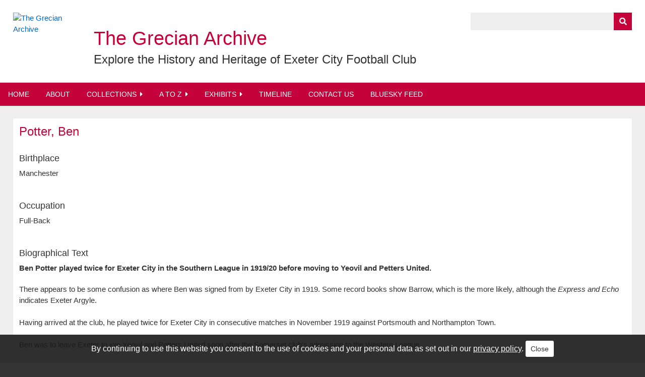

--- FILE ---
content_type: text/html; charset=utf-8
request_url: https://www.google.com/recaptcha/api2/anchor?ar=1&k=6Le72UwUAAAAAHb8UZC_xPKiBPydwKTz3QB8WHiD&co=aHR0cHM6Ly9ncmVjaWFuYXJjaGl2ZS5leGV0ZXIuYWMudWs6NDQz&hl=en&type=image&v=PoyoqOPhxBO7pBk68S4YbpHZ&theme=light&size=normal&anchor-ms=20000&execute-ms=30000&cb=vx0qywa31bp9
body_size: 50390
content:
<!DOCTYPE HTML><html dir="ltr" lang="en"><head><meta http-equiv="Content-Type" content="text/html; charset=UTF-8">
<meta http-equiv="X-UA-Compatible" content="IE=edge">
<title>reCAPTCHA</title>
<style type="text/css">
/* cyrillic-ext */
@font-face {
  font-family: 'Roboto';
  font-style: normal;
  font-weight: 400;
  font-stretch: 100%;
  src: url(//fonts.gstatic.com/s/roboto/v48/KFO7CnqEu92Fr1ME7kSn66aGLdTylUAMa3GUBHMdazTgWw.woff2) format('woff2');
  unicode-range: U+0460-052F, U+1C80-1C8A, U+20B4, U+2DE0-2DFF, U+A640-A69F, U+FE2E-FE2F;
}
/* cyrillic */
@font-face {
  font-family: 'Roboto';
  font-style: normal;
  font-weight: 400;
  font-stretch: 100%;
  src: url(//fonts.gstatic.com/s/roboto/v48/KFO7CnqEu92Fr1ME7kSn66aGLdTylUAMa3iUBHMdazTgWw.woff2) format('woff2');
  unicode-range: U+0301, U+0400-045F, U+0490-0491, U+04B0-04B1, U+2116;
}
/* greek-ext */
@font-face {
  font-family: 'Roboto';
  font-style: normal;
  font-weight: 400;
  font-stretch: 100%;
  src: url(//fonts.gstatic.com/s/roboto/v48/KFO7CnqEu92Fr1ME7kSn66aGLdTylUAMa3CUBHMdazTgWw.woff2) format('woff2');
  unicode-range: U+1F00-1FFF;
}
/* greek */
@font-face {
  font-family: 'Roboto';
  font-style: normal;
  font-weight: 400;
  font-stretch: 100%;
  src: url(//fonts.gstatic.com/s/roboto/v48/KFO7CnqEu92Fr1ME7kSn66aGLdTylUAMa3-UBHMdazTgWw.woff2) format('woff2');
  unicode-range: U+0370-0377, U+037A-037F, U+0384-038A, U+038C, U+038E-03A1, U+03A3-03FF;
}
/* math */
@font-face {
  font-family: 'Roboto';
  font-style: normal;
  font-weight: 400;
  font-stretch: 100%;
  src: url(//fonts.gstatic.com/s/roboto/v48/KFO7CnqEu92Fr1ME7kSn66aGLdTylUAMawCUBHMdazTgWw.woff2) format('woff2');
  unicode-range: U+0302-0303, U+0305, U+0307-0308, U+0310, U+0312, U+0315, U+031A, U+0326-0327, U+032C, U+032F-0330, U+0332-0333, U+0338, U+033A, U+0346, U+034D, U+0391-03A1, U+03A3-03A9, U+03B1-03C9, U+03D1, U+03D5-03D6, U+03F0-03F1, U+03F4-03F5, U+2016-2017, U+2034-2038, U+203C, U+2040, U+2043, U+2047, U+2050, U+2057, U+205F, U+2070-2071, U+2074-208E, U+2090-209C, U+20D0-20DC, U+20E1, U+20E5-20EF, U+2100-2112, U+2114-2115, U+2117-2121, U+2123-214F, U+2190, U+2192, U+2194-21AE, U+21B0-21E5, U+21F1-21F2, U+21F4-2211, U+2213-2214, U+2216-22FF, U+2308-230B, U+2310, U+2319, U+231C-2321, U+2336-237A, U+237C, U+2395, U+239B-23B7, U+23D0, U+23DC-23E1, U+2474-2475, U+25AF, U+25B3, U+25B7, U+25BD, U+25C1, U+25CA, U+25CC, U+25FB, U+266D-266F, U+27C0-27FF, U+2900-2AFF, U+2B0E-2B11, U+2B30-2B4C, U+2BFE, U+3030, U+FF5B, U+FF5D, U+1D400-1D7FF, U+1EE00-1EEFF;
}
/* symbols */
@font-face {
  font-family: 'Roboto';
  font-style: normal;
  font-weight: 400;
  font-stretch: 100%;
  src: url(//fonts.gstatic.com/s/roboto/v48/KFO7CnqEu92Fr1ME7kSn66aGLdTylUAMaxKUBHMdazTgWw.woff2) format('woff2');
  unicode-range: U+0001-000C, U+000E-001F, U+007F-009F, U+20DD-20E0, U+20E2-20E4, U+2150-218F, U+2190, U+2192, U+2194-2199, U+21AF, U+21E6-21F0, U+21F3, U+2218-2219, U+2299, U+22C4-22C6, U+2300-243F, U+2440-244A, U+2460-24FF, U+25A0-27BF, U+2800-28FF, U+2921-2922, U+2981, U+29BF, U+29EB, U+2B00-2BFF, U+4DC0-4DFF, U+FFF9-FFFB, U+10140-1018E, U+10190-1019C, U+101A0, U+101D0-101FD, U+102E0-102FB, U+10E60-10E7E, U+1D2C0-1D2D3, U+1D2E0-1D37F, U+1F000-1F0FF, U+1F100-1F1AD, U+1F1E6-1F1FF, U+1F30D-1F30F, U+1F315, U+1F31C, U+1F31E, U+1F320-1F32C, U+1F336, U+1F378, U+1F37D, U+1F382, U+1F393-1F39F, U+1F3A7-1F3A8, U+1F3AC-1F3AF, U+1F3C2, U+1F3C4-1F3C6, U+1F3CA-1F3CE, U+1F3D4-1F3E0, U+1F3ED, U+1F3F1-1F3F3, U+1F3F5-1F3F7, U+1F408, U+1F415, U+1F41F, U+1F426, U+1F43F, U+1F441-1F442, U+1F444, U+1F446-1F449, U+1F44C-1F44E, U+1F453, U+1F46A, U+1F47D, U+1F4A3, U+1F4B0, U+1F4B3, U+1F4B9, U+1F4BB, U+1F4BF, U+1F4C8-1F4CB, U+1F4D6, U+1F4DA, U+1F4DF, U+1F4E3-1F4E6, U+1F4EA-1F4ED, U+1F4F7, U+1F4F9-1F4FB, U+1F4FD-1F4FE, U+1F503, U+1F507-1F50B, U+1F50D, U+1F512-1F513, U+1F53E-1F54A, U+1F54F-1F5FA, U+1F610, U+1F650-1F67F, U+1F687, U+1F68D, U+1F691, U+1F694, U+1F698, U+1F6AD, U+1F6B2, U+1F6B9-1F6BA, U+1F6BC, U+1F6C6-1F6CF, U+1F6D3-1F6D7, U+1F6E0-1F6EA, U+1F6F0-1F6F3, U+1F6F7-1F6FC, U+1F700-1F7FF, U+1F800-1F80B, U+1F810-1F847, U+1F850-1F859, U+1F860-1F887, U+1F890-1F8AD, U+1F8B0-1F8BB, U+1F8C0-1F8C1, U+1F900-1F90B, U+1F93B, U+1F946, U+1F984, U+1F996, U+1F9E9, U+1FA00-1FA6F, U+1FA70-1FA7C, U+1FA80-1FA89, U+1FA8F-1FAC6, U+1FACE-1FADC, U+1FADF-1FAE9, U+1FAF0-1FAF8, U+1FB00-1FBFF;
}
/* vietnamese */
@font-face {
  font-family: 'Roboto';
  font-style: normal;
  font-weight: 400;
  font-stretch: 100%;
  src: url(//fonts.gstatic.com/s/roboto/v48/KFO7CnqEu92Fr1ME7kSn66aGLdTylUAMa3OUBHMdazTgWw.woff2) format('woff2');
  unicode-range: U+0102-0103, U+0110-0111, U+0128-0129, U+0168-0169, U+01A0-01A1, U+01AF-01B0, U+0300-0301, U+0303-0304, U+0308-0309, U+0323, U+0329, U+1EA0-1EF9, U+20AB;
}
/* latin-ext */
@font-face {
  font-family: 'Roboto';
  font-style: normal;
  font-weight: 400;
  font-stretch: 100%;
  src: url(//fonts.gstatic.com/s/roboto/v48/KFO7CnqEu92Fr1ME7kSn66aGLdTylUAMa3KUBHMdazTgWw.woff2) format('woff2');
  unicode-range: U+0100-02BA, U+02BD-02C5, U+02C7-02CC, U+02CE-02D7, U+02DD-02FF, U+0304, U+0308, U+0329, U+1D00-1DBF, U+1E00-1E9F, U+1EF2-1EFF, U+2020, U+20A0-20AB, U+20AD-20C0, U+2113, U+2C60-2C7F, U+A720-A7FF;
}
/* latin */
@font-face {
  font-family: 'Roboto';
  font-style: normal;
  font-weight: 400;
  font-stretch: 100%;
  src: url(//fonts.gstatic.com/s/roboto/v48/KFO7CnqEu92Fr1ME7kSn66aGLdTylUAMa3yUBHMdazQ.woff2) format('woff2');
  unicode-range: U+0000-00FF, U+0131, U+0152-0153, U+02BB-02BC, U+02C6, U+02DA, U+02DC, U+0304, U+0308, U+0329, U+2000-206F, U+20AC, U+2122, U+2191, U+2193, U+2212, U+2215, U+FEFF, U+FFFD;
}
/* cyrillic-ext */
@font-face {
  font-family: 'Roboto';
  font-style: normal;
  font-weight: 500;
  font-stretch: 100%;
  src: url(//fonts.gstatic.com/s/roboto/v48/KFO7CnqEu92Fr1ME7kSn66aGLdTylUAMa3GUBHMdazTgWw.woff2) format('woff2');
  unicode-range: U+0460-052F, U+1C80-1C8A, U+20B4, U+2DE0-2DFF, U+A640-A69F, U+FE2E-FE2F;
}
/* cyrillic */
@font-face {
  font-family: 'Roboto';
  font-style: normal;
  font-weight: 500;
  font-stretch: 100%;
  src: url(//fonts.gstatic.com/s/roboto/v48/KFO7CnqEu92Fr1ME7kSn66aGLdTylUAMa3iUBHMdazTgWw.woff2) format('woff2');
  unicode-range: U+0301, U+0400-045F, U+0490-0491, U+04B0-04B1, U+2116;
}
/* greek-ext */
@font-face {
  font-family: 'Roboto';
  font-style: normal;
  font-weight: 500;
  font-stretch: 100%;
  src: url(//fonts.gstatic.com/s/roboto/v48/KFO7CnqEu92Fr1ME7kSn66aGLdTylUAMa3CUBHMdazTgWw.woff2) format('woff2');
  unicode-range: U+1F00-1FFF;
}
/* greek */
@font-face {
  font-family: 'Roboto';
  font-style: normal;
  font-weight: 500;
  font-stretch: 100%;
  src: url(//fonts.gstatic.com/s/roboto/v48/KFO7CnqEu92Fr1ME7kSn66aGLdTylUAMa3-UBHMdazTgWw.woff2) format('woff2');
  unicode-range: U+0370-0377, U+037A-037F, U+0384-038A, U+038C, U+038E-03A1, U+03A3-03FF;
}
/* math */
@font-face {
  font-family: 'Roboto';
  font-style: normal;
  font-weight: 500;
  font-stretch: 100%;
  src: url(//fonts.gstatic.com/s/roboto/v48/KFO7CnqEu92Fr1ME7kSn66aGLdTylUAMawCUBHMdazTgWw.woff2) format('woff2');
  unicode-range: U+0302-0303, U+0305, U+0307-0308, U+0310, U+0312, U+0315, U+031A, U+0326-0327, U+032C, U+032F-0330, U+0332-0333, U+0338, U+033A, U+0346, U+034D, U+0391-03A1, U+03A3-03A9, U+03B1-03C9, U+03D1, U+03D5-03D6, U+03F0-03F1, U+03F4-03F5, U+2016-2017, U+2034-2038, U+203C, U+2040, U+2043, U+2047, U+2050, U+2057, U+205F, U+2070-2071, U+2074-208E, U+2090-209C, U+20D0-20DC, U+20E1, U+20E5-20EF, U+2100-2112, U+2114-2115, U+2117-2121, U+2123-214F, U+2190, U+2192, U+2194-21AE, U+21B0-21E5, U+21F1-21F2, U+21F4-2211, U+2213-2214, U+2216-22FF, U+2308-230B, U+2310, U+2319, U+231C-2321, U+2336-237A, U+237C, U+2395, U+239B-23B7, U+23D0, U+23DC-23E1, U+2474-2475, U+25AF, U+25B3, U+25B7, U+25BD, U+25C1, U+25CA, U+25CC, U+25FB, U+266D-266F, U+27C0-27FF, U+2900-2AFF, U+2B0E-2B11, U+2B30-2B4C, U+2BFE, U+3030, U+FF5B, U+FF5D, U+1D400-1D7FF, U+1EE00-1EEFF;
}
/* symbols */
@font-face {
  font-family: 'Roboto';
  font-style: normal;
  font-weight: 500;
  font-stretch: 100%;
  src: url(//fonts.gstatic.com/s/roboto/v48/KFO7CnqEu92Fr1ME7kSn66aGLdTylUAMaxKUBHMdazTgWw.woff2) format('woff2');
  unicode-range: U+0001-000C, U+000E-001F, U+007F-009F, U+20DD-20E0, U+20E2-20E4, U+2150-218F, U+2190, U+2192, U+2194-2199, U+21AF, U+21E6-21F0, U+21F3, U+2218-2219, U+2299, U+22C4-22C6, U+2300-243F, U+2440-244A, U+2460-24FF, U+25A0-27BF, U+2800-28FF, U+2921-2922, U+2981, U+29BF, U+29EB, U+2B00-2BFF, U+4DC0-4DFF, U+FFF9-FFFB, U+10140-1018E, U+10190-1019C, U+101A0, U+101D0-101FD, U+102E0-102FB, U+10E60-10E7E, U+1D2C0-1D2D3, U+1D2E0-1D37F, U+1F000-1F0FF, U+1F100-1F1AD, U+1F1E6-1F1FF, U+1F30D-1F30F, U+1F315, U+1F31C, U+1F31E, U+1F320-1F32C, U+1F336, U+1F378, U+1F37D, U+1F382, U+1F393-1F39F, U+1F3A7-1F3A8, U+1F3AC-1F3AF, U+1F3C2, U+1F3C4-1F3C6, U+1F3CA-1F3CE, U+1F3D4-1F3E0, U+1F3ED, U+1F3F1-1F3F3, U+1F3F5-1F3F7, U+1F408, U+1F415, U+1F41F, U+1F426, U+1F43F, U+1F441-1F442, U+1F444, U+1F446-1F449, U+1F44C-1F44E, U+1F453, U+1F46A, U+1F47D, U+1F4A3, U+1F4B0, U+1F4B3, U+1F4B9, U+1F4BB, U+1F4BF, U+1F4C8-1F4CB, U+1F4D6, U+1F4DA, U+1F4DF, U+1F4E3-1F4E6, U+1F4EA-1F4ED, U+1F4F7, U+1F4F9-1F4FB, U+1F4FD-1F4FE, U+1F503, U+1F507-1F50B, U+1F50D, U+1F512-1F513, U+1F53E-1F54A, U+1F54F-1F5FA, U+1F610, U+1F650-1F67F, U+1F687, U+1F68D, U+1F691, U+1F694, U+1F698, U+1F6AD, U+1F6B2, U+1F6B9-1F6BA, U+1F6BC, U+1F6C6-1F6CF, U+1F6D3-1F6D7, U+1F6E0-1F6EA, U+1F6F0-1F6F3, U+1F6F7-1F6FC, U+1F700-1F7FF, U+1F800-1F80B, U+1F810-1F847, U+1F850-1F859, U+1F860-1F887, U+1F890-1F8AD, U+1F8B0-1F8BB, U+1F8C0-1F8C1, U+1F900-1F90B, U+1F93B, U+1F946, U+1F984, U+1F996, U+1F9E9, U+1FA00-1FA6F, U+1FA70-1FA7C, U+1FA80-1FA89, U+1FA8F-1FAC6, U+1FACE-1FADC, U+1FADF-1FAE9, U+1FAF0-1FAF8, U+1FB00-1FBFF;
}
/* vietnamese */
@font-face {
  font-family: 'Roboto';
  font-style: normal;
  font-weight: 500;
  font-stretch: 100%;
  src: url(//fonts.gstatic.com/s/roboto/v48/KFO7CnqEu92Fr1ME7kSn66aGLdTylUAMa3OUBHMdazTgWw.woff2) format('woff2');
  unicode-range: U+0102-0103, U+0110-0111, U+0128-0129, U+0168-0169, U+01A0-01A1, U+01AF-01B0, U+0300-0301, U+0303-0304, U+0308-0309, U+0323, U+0329, U+1EA0-1EF9, U+20AB;
}
/* latin-ext */
@font-face {
  font-family: 'Roboto';
  font-style: normal;
  font-weight: 500;
  font-stretch: 100%;
  src: url(//fonts.gstatic.com/s/roboto/v48/KFO7CnqEu92Fr1ME7kSn66aGLdTylUAMa3KUBHMdazTgWw.woff2) format('woff2');
  unicode-range: U+0100-02BA, U+02BD-02C5, U+02C7-02CC, U+02CE-02D7, U+02DD-02FF, U+0304, U+0308, U+0329, U+1D00-1DBF, U+1E00-1E9F, U+1EF2-1EFF, U+2020, U+20A0-20AB, U+20AD-20C0, U+2113, U+2C60-2C7F, U+A720-A7FF;
}
/* latin */
@font-face {
  font-family: 'Roboto';
  font-style: normal;
  font-weight: 500;
  font-stretch: 100%;
  src: url(//fonts.gstatic.com/s/roboto/v48/KFO7CnqEu92Fr1ME7kSn66aGLdTylUAMa3yUBHMdazQ.woff2) format('woff2');
  unicode-range: U+0000-00FF, U+0131, U+0152-0153, U+02BB-02BC, U+02C6, U+02DA, U+02DC, U+0304, U+0308, U+0329, U+2000-206F, U+20AC, U+2122, U+2191, U+2193, U+2212, U+2215, U+FEFF, U+FFFD;
}
/* cyrillic-ext */
@font-face {
  font-family: 'Roboto';
  font-style: normal;
  font-weight: 900;
  font-stretch: 100%;
  src: url(//fonts.gstatic.com/s/roboto/v48/KFO7CnqEu92Fr1ME7kSn66aGLdTylUAMa3GUBHMdazTgWw.woff2) format('woff2');
  unicode-range: U+0460-052F, U+1C80-1C8A, U+20B4, U+2DE0-2DFF, U+A640-A69F, U+FE2E-FE2F;
}
/* cyrillic */
@font-face {
  font-family: 'Roboto';
  font-style: normal;
  font-weight: 900;
  font-stretch: 100%;
  src: url(//fonts.gstatic.com/s/roboto/v48/KFO7CnqEu92Fr1ME7kSn66aGLdTylUAMa3iUBHMdazTgWw.woff2) format('woff2');
  unicode-range: U+0301, U+0400-045F, U+0490-0491, U+04B0-04B1, U+2116;
}
/* greek-ext */
@font-face {
  font-family: 'Roboto';
  font-style: normal;
  font-weight: 900;
  font-stretch: 100%;
  src: url(//fonts.gstatic.com/s/roboto/v48/KFO7CnqEu92Fr1ME7kSn66aGLdTylUAMa3CUBHMdazTgWw.woff2) format('woff2');
  unicode-range: U+1F00-1FFF;
}
/* greek */
@font-face {
  font-family: 'Roboto';
  font-style: normal;
  font-weight: 900;
  font-stretch: 100%;
  src: url(//fonts.gstatic.com/s/roboto/v48/KFO7CnqEu92Fr1ME7kSn66aGLdTylUAMa3-UBHMdazTgWw.woff2) format('woff2');
  unicode-range: U+0370-0377, U+037A-037F, U+0384-038A, U+038C, U+038E-03A1, U+03A3-03FF;
}
/* math */
@font-face {
  font-family: 'Roboto';
  font-style: normal;
  font-weight: 900;
  font-stretch: 100%;
  src: url(//fonts.gstatic.com/s/roboto/v48/KFO7CnqEu92Fr1ME7kSn66aGLdTylUAMawCUBHMdazTgWw.woff2) format('woff2');
  unicode-range: U+0302-0303, U+0305, U+0307-0308, U+0310, U+0312, U+0315, U+031A, U+0326-0327, U+032C, U+032F-0330, U+0332-0333, U+0338, U+033A, U+0346, U+034D, U+0391-03A1, U+03A3-03A9, U+03B1-03C9, U+03D1, U+03D5-03D6, U+03F0-03F1, U+03F4-03F5, U+2016-2017, U+2034-2038, U+203C, U+2040, U+2043, U+2047, U+2050, U+2057, U+205F, U+2070-2071, U+2074-208E, U+2090-209C, U+20D0-20DC, U+20E1, U+20E5-20EF, U+2100-2112, U+2114-2115, U+2117-2121, U+2123-214F, U+2190, U+2192, U+2194-21AE, U+21B0-21E5, U+21F1-21F2, U+21F4-2211, U+2213-2214, U+2216-22FF, U+2308-230B, U+2310, U+2319, U+231C-2321, U+2336-237A, U+237C, U+2395, U+239B-23B7, U+23D0, U+23DC-23E1, U+2474-2475, U+25AF, U+25B3, U+25B7, U+25BD, U+25C1, U+25CA, U+25CC, U+25FB, U+266D-266F, U+27C0-27FF, U+2900-2AFF, U+2B0E-2B11, U+2B30-2B4C, U+2BFE, U+3030, U+FF5B, U+FF5D, U+1D400-1D7FF, U+1EE00-1EEFF;
}
/* symbols */
@font-face {
  font-family: 'Roboto';
  font-style: normal;
  font-weight: 900;
  font-stretch: 100%;
  src: url(//fonts.gstatic.com/s/roboto/v48/KFO7CnqEu92Fr1ME7kSn66aGLdTylUAMaxKUBHMdazTgWw.woff2) format('woff2');
  unicode-range: U+0001-000C, U+000E-001F, U+007F-009F, U+20DD-20E0, U+20E2-20E4, U+2150-218F, U+2190, U+2192, U+2194-2199, U+21AF, U+21E6-21F0, U+21F3, U+2218-2219, U+2299, U+22C4-22C6, U+2300-243F, U+2440-244A, U+2460-24FF, U+25A0-27BF, U+2800-28FF, U+2921-2922, U+2981, U+29BF, U+29EB, U+2B00-2BFF, U+4DC0-4DFF, U+FFF9-FFFB, U+10140-1018E, U+10190-1019C, U+101A0, U+101D0-101FD, U+102E0-102FB, U+10E60-10E7E, U+1D2C0-1D2D3, U+1D2E0-1D37F, U+1F000-1F0FF, U+1F100-1F1AD, U+1F1E6-1F1FF, U+1F30D-1F30F, U+1F315, U+1F31C, U+1F31E, U+1F320-1F32C, U+1F336, U+1F378, U+1F37D, U+1F382, U+1F393-1F39F, U+1F3A7-1F3A8, U+1F3AC-1F3AF, U+1F3C2, U+1F3C4-1F3C6, U+1F3CA-1F3CE, U+1F3D4-1F3E0, U+1F3ED, U+1F3F1-1F3F3, U+1F3F5-1F3F7, U+1F408, U+1F415, U+1F41F, U+1F426, U+1F43F, U+1F441-1F442, U+1F444, U+1F446-1F449, U+1F44C-1F44E, U+1F453, U+1F46A, U+1F47D, U+1F4A3, U+1F4B0, U+1F4B3, U+1F4B9, U+1F4BB, U+1F4BF, U+1F4C8-1F4CB, U+1F4D6, U+1F4DA, U+1F4DF, U+1F4E3-1F4E6, U+1F4EA-1F4ED, U+1F4F7, U+1F4F9-1F4FB, U+1F4FD-1F4FE, U+1F503, U+1F507-1F50B, U+1F50D, U+1F512-1F513, U+1F53E-1F54A, U+1F54F-1F5FA, U+1F610, U+1F650-1F67F, U+1F687, U+1F68D, U+1F691, U+1F694, U+1F698, U+1F6AD, U+1F6B2, U+1F6B9-1F6BA, U+1F6BC, U+1F6C6-1F6CF, U+1F6D3-1F6D7, U+1F6E0-1F6EA, U+1F6F0-1F6F3, U+1F6F7-1F6FC, U+1F700-1F7FF, U+1F800-1F80B, U+1F810-1F847, U+1F850-1F859, U+1F860-1F887, U+1F890-1F8AD, U+1F8B0-1F8BB, U+1F8C0-1F8C1, U+1F900-1F90B, U+1F93B, U+1F946, U+1F984, U+1F996, U+1F9E9, U+1FA00-1FA6F, U+1FA70-1FA7C, U+1FA80-1FA89, U+1FA8F-1FAC6, U+1FACE-1FADC, U+1FADF-1FAE9, U+1FAF0-1FAF8, U+1FB00-1FBFF;
}
/* vietnamese */
@font-face {
  font-family: 'Roboto';
  font-style: normal;
  font-weight: 900;
  font-stretch: 100%;
  src: url(//fonts.gstatic.com/s/roboto/v48/KFO7CnqEu92Fr1ME7kSn66aGLdTylUAMa3OUBHMdazTgWw.woff2) format('woff2');
  unicode-range: U+0102-0103, U+0110-0111, U+0128-0129, U+0168-0169, U+01A0-01A1, U+01AF-01B0, U+0300-0301, U+0303-0304, U+0308-0309, U+0323, U+0329, U+1EA0-1EF9, U+20AB;
}
/* latin-ext */
@font-face {
  font-family: 'Roboto';
  font-style: normal;
  font-weight: 900;
  font-stretch: 100%;
  src: url(//fonts.gstatic.com/s/roboto/v48/KFO7CnqEu92Fr1ME7kSn66aGLdTylUAMa3KUBHMdazTgWw.woff2) format('woff2');
  unicode-range: U+0100-02BA, U+02BD-02C5, U+02C7-02CC, U+02CE-02D7, U+02DD-02FF, U+0304, U+0308, U+0329, U+1D00-1DBF, U+1E00-1E9F, U+1EF2-1EFF, U+2020, U+20A0-20AB, U+20AD-20C0, U+2113, U+2C60-2C7F, U+A720-A7FF;
}
/* latin */
@font-face {
  font-family: 'Roboto';
  font-style: normal;
  font-weight: 900;
  font-stretch: 100%;
  src: url(//fonts.gstatic.com/s/roboto/v48/KFO7CnqEu92Fr1ME7kSn66aGLdTylUAMa3yUBHMdazQ.woff2) format('woff2');
  unicode-range: U+0000-00FF, U+0131, U+0152-0153, U+02BB-02BC, U+02C6, U+02DA, U+02DC, U+0304, U+0308, U+0329, U+2000-206F, U+20AC, U+2122, U+2191, U+2193, U+2212, U+2215, U+FEFF, U+FFFD;
}

</style>
<link rel="stylesheet" type="text/css" href="https://www.gstatic.com/recaptcha/releases/PoyoqOPhxBO7pBk68S4YbpHZ/styles__ltr.css">
<script nonce="pDAlXFosXCLQTtx0J1a61A" type="text/javascript">window['__recaptcha_api'] = 'https://www.google.com/recaptcha/api2/';</script>
<script type="text/javascript" src="https://www.gstatic.com/recaptcha/releases/PoyoqOPhxBO7pBk68S4YbpHZ/recaptcha__en.js" nonce="pDAlXFosXCLQTtx0J1a61A">
      
    </script></head>
<body><div id="rc-anchor-alert" class="rc-anchor-alert"></div>
<input type="hidden" id="recaptcha-token" value="[base64]">
<script type="text/javascript" nonce="pDAlXFosXCLQTtx0J1a61A">
      recaptcha.anchor.Main.init("[\x22ainput\x22,[\x22bgdata\x22,\x22\x22,\[base64]/[base64]/[base64]/bmV3IHJbeF0oY1swXSk6RT09Mj9uZXcgclt4XShjWzBdLGNbMV0pOkU9PTM/bmV3IHJbeF0oY1swXSxjWzFdLGNbMl0pOkU9PTQ/[base64]/[base64]/[base64]/[base64]/[base64]/[base64]/[base64]/[base64]\x22,\[base64]\x22,\x22wqwmwrk8w7JARsO5ZhBUCj4Ww6DDvwvDmMO+BjIWSmkzw53Cvk1lTV5BF2LDiVjCgAcydGYMwrbDi2DCiSxPRWIUWGIsBMK9w64bYQPCk8KuwrEnwrEIRMOPD8K9ChJxOMO4woxXwrlOw5DChsO5XsOENWzDh8O5CMKFwqHCowZ9w4bDv3zCpynCscOJw5/[base64]/[base64]/[base64]/NsKiw7zCisKOwqfCqQ4VH8KUcHx5w6BAwr5Wwpwgw7piw6XDgE4FG8OmwqJKw4hCJVkdwo/DqDXDmcK/[base64]/CuXY3QFfDvMK+X8ONwo4qwrtMIxVQw4/Cs8K6LsKdwop6wqHCtMK0dsOaSCwjwpY8YMK3wpTCmR7Cp8OyccOGaVDDp3dSEMOUwpMjw5fDh8OKGH5cJV5VwqR2wpIWD8K9w7wnwpXDhEpjwpnCnmx0wpHCjgRgV8Otw7TDlcKzw6/DhyBNC0DCl8OYXgp9YsK3LB7Ci3vCh8OianTClwQBKWPDqSTCmsOUwrvChMOoBlPCvRk/wo/DvQ82woTClsKOwoRcwojCpQdHXznDgMObw5lZOMO7wqLDuEbDqcOkVDzCvkhEwqfCi8KawrkRwpcsB8KpPTB6eMK0wok3f8OJUMO1wo/CmsOqwrXDrwlgJcKnV8KSZgTCrztHwqwywog4XsOqwqbCrCzCkE5MVMKVScKrwooEFHUsOgsBf8K5wrnCqQnDmsKSwqPDmSUjOxw/az1Rw54lw6PDrXlHwrrDvybCoA/DuMOJNMORPMK3wo1ETgnDgcKBB3DDnsORwpzDsEnDgncuwoLCmngWwpLDqjHDlcOIw79DworDkMOWw6NswrElwolww68RB8K6OsOoI3nDmcOiaFY2VMKLw7MHw7DDpWvCgC4nw5fCrcOmw6VpCcKMAUDDnsOeHcOnXQvChHzDncKvDXxMVQ7DqcOvc3nCgsO2wo/[base64]/DrnNqK8KZw40awoXDtsOow7bDgMKvQ3wPwoJcYsOnwoXDmsOMNMOfBsOVw6VPw4IWwojDpkrDvMKuLWpFcHHCujjCt25+NHhbaSTDhBDDgA/[base64]/DvsO4ETwXBcK1wpZpw6kLw7nDoiEqw51vJ8KJSxbCnMK0DcOfbU/Ciw3DiSUMPTclP8OuH8Osw60zw4R2MsOjwrXDq2MtKX7DhcKWwrd5GcOKNF7DusO7wonCvcK0wp1/wp1zFHFvGHnCuSbChEzDpVvCqMK1TMOTWcOcCFvDvMOheg7Dv152fFPDm8KUGMOLwrcmGGgMWcOifMKxwocUWsKzw67DsnABJAPCrCNdwoACwo/CpnLDkAFhw4ZIwo7CuHDCvcKFScKswp3CpAFmworDnQ5LfsKlX2A2w59Hw7Iww7JnwrZnbcOnDsOBdMOjR8OUHMO1w4fDkxzCn3jChsKjwofDj8K3XU/DoisvwqHCqcOVwrHCpMKlHBd5wqhgwpjDmTobOcOJw6jCmDEmw49Zw60OFsORwovDrD5Kc0tEEcK7I8O+wpo/HMO9QE/DjcKIPsOWEMORwodWfcO8bsKBw69layDCjwnDnyVmw6t+e3XDo8O9U8OOwpwrf8KRWsKkFEXCq8KLaMKxw7/DgcKNAkFAwqNPw7TDlENRw6/DpSJVw4zCmsKENSROLD4GScKkOU3CsTRAdztyNhrDnRLCtMOqLFcMw6hRMsOpDsK5WcOmwqxuw6XDpUVdJQrCojVQfSFEw5JqaW/CvMO4N0XCmGtNw5gTEXM8w5HDlsOdw4jCv8OBw5Ruw6/Cqh5dwrfDusOUw4bCsMOXZg95EMKzZX7CjMKDZcOuMTHCgTExw73DoMOhw4HDiMKpw6QFZMObAzHDuMO4w5wSw7HDuzHDsMOBT8OtMsOFZcKgdGlzw6poK8OGBW/DucOcUDvCtW/[base64]/Cn8KGNMOOw4tCYjDCjsK9w6MZw41LUsKkw6TDpMOCwpHDsMOlJF/DqHtSNm/DmUdwESkTUcOgw4cOOsKmacK/acOBwp4jUsKbwrw2LcKacMKkZFggw5bCisK1bMOLaT8FSMOxZsOvw53CnDkdUTlsw5RVwpbCrcK9w4UFAcOGFMO1w4cbw73DjcOywrd8TsOXRsONJ1PCpMKnw5gew6xbGm14bMKRwpE/w4AJw4AWasKzwrx1wpZvaMKqA8Opw6pDwqXChlLDkMKMwojDkMKxGj4jKsKuVz/CucOwwoI1wqXClsOPUsKiw4TCmsOGwql3VMK2wpU5V2PCihICXcKywpnDr8O7wogvc2DCvyPDm8OMAkvDj29cfMKnGmDDn8OiWcOlJcOVw7YdJMOZw6TDu8ObwrnDrXVKCAvCsjU5w7gww78pY8OnwqbCrcKIwrkcw5bCpnoFwp/CosO4w6nCsEVWwpFbwpoOE8Kbw6zDpTjCuFzCnsOxTMKVw4LDpcKACcOjw7PCjsO6wpscw6BPVW/DmcKJTS1sw5TDjMOBw4PDtsK/w5tJwoTDt8OjwpYJw47CncOpwonCncOseyceU3TDnMOhBcKsWHPDs1oDa0LChx4xwoDCtS7CgcO7w4QTw7sDPERNRcKJw6g2KWNcworCjBApwo3DiMOLSmYuwoYIwo7DmsOwPcK/[base64]/DshNgw7TCmCoodinCm24DIsKVw6nDnWdLCMOEV2AjEsOrHg0Pw5DCr8KPDH/Dq8O4wo7Cnigxwo3DrsOPw6sMw67Dl8O+PcOdMiRzwojCqT7Cm0Rrw7LDjDRmwrXDrsKRZFQABcObKQ8NXXXDocOlXcKZwq/[base64]/w4jCugzCnzTDoC/DkMOgdXDDrCTDg8O/[base64]/BcO/Y8K5ETI7aMKaw7DDrRhRakLCiAcAbUAyT1PDhXnDmirDlR3Dv8KRHsOSU8KXFsKnecOUb3geETd6QMKUP1A4w5bCvcOFbMOYwqVdw5Mbw7nDnMKvwqArworDrEDCvsOzbcKTwplmMCAgEx/CshguDQrDmizCt0ktwoYfw6/ChDo2ZsKIFMOtc8KTw6nDpFZyNm/CrMOrw4AWwqYnwpTCi8KXwppKXXcpLsKaX8KJwqQew49zwqssZMKswrhGw5sOwoEVw4fDjsORYcODYw5kw6jDtcKNXcOGBhTCp8OOw4zDgMKawrwgdcKzwrTCmn3DhcOsw7nCh8OUUcKOw4TCtMOYHcO2wq3DocOSL8OCwrM0TsKZw4/Ck8OCQ8OwM8OmPjPDoVEqw7BRw6fDrcKsCsKDw6XDlQpDwqTCkMKcwr5hOz3CqMOuU8KPw7XClXvDrkQawps2w78Gw504eAPCtHRXwr3DsMKWRsKkNFbCjsKgwp0/[base64]/[base64]/DvMK9H8O2w5jDk8K7A8Kcw7lxH1LCvnDCkgvCk8Odw5ZILFbCrw7Cg0d4wr9Vw69+w7ZcbXAOwrkoFsOow5dZwohfH0PCosONw7HDgMOdwqUnYCTDthErM8OCb8Obw7I9wpTCgMOVL8Ofw6PDp1bDnQ/CrmLCpE/CqsKiJmLDnThCEl3CksOJwo7DvMKLwqHCscO6wpzDh0RlXCQSwpPCqhkza14RZ1A7Z8KLwp/CtUNXwobDoz9BwqJ1csKtH8OuwrbCk8ODfR/DicKwF21HwrXDj8OSAjslw6MneMOow4nCrsOywr0awopiwprCnsOKEsOuKj86M8OhwoEFwozCkcK8HcOVwqbCq3XDksKkXMKRdsK7w7dqw6rDizNiw6nDqcONwpPDrgTCrcOBRsKpGitoOi4fZQJzw4Npc8KXfcOJw4/CvsOYw7LDhCnCv8K0IDfCq0zCgcKfwoZAO2QCwoF/[base64]/DvnnDq8KEZsO1ZyXDqcK6TMK3ET1gaMK9IsO9w5TDjcK/csKBwqzDqsKTXMOdwrtww4zDksOPw7JoDT3Cr8O4w4x8RcOMe27CrcO4FlvCmAw0VMOrFmLDr0oWBMOhLsOnbMKrWG4ybyQbw6nDtlMDwosICcOcw47CtcOBw5FYw65FwpnCv8KHCsO/w4ZTRinDjcOWJsO8wrsTw6gaw6TDsMOEwogXwpjDicKgw7tjw6PDuMKuwozCpMK7w6xBBgLDicOiLsO5wqPDunZAwoDDog92w58Rw70hccKEw7QOwq9Dw5vCik1LwqrCkcKCYV7Ck0o8NSxXw6lRE8O/blUSw6t6w4rDkMOTKMKaGcOfZDvDpsKsaxzCv8KsLFZnF8O2w77CtzjDqWMoYMKXc0nCj8Otdz4TesOSw4fDuMOTb05/[base64]/[base64]/DnDbDg8OuCMOhCy9Rw4vDsVfClmRYwp/CgcObO8OMD8OGwo/DocO0SHlNLVnCkMOoGzPDq8K0P8K/fsKKYyLCvF5VwoDDsDnCgVfDniFBwq/[base64]/CvcOjXTFabTnDt8Ouw5RUCDFmw7UewrHDmcO7dcO5w5YQw4vDjWrDgsKpwoTCu8O0Z8OHUsOfw6bDncK/asKxcsKPw7HDs2TCuErCo1QKSSrDpMKDwrzDkS7DrcOcwo1EwrTCrkwcw7nDnwk5dsKofH7DrE/DkSLDtGLClMKqw78NQMKrYcOfEsK3YcOowoXCjsOJw5VEw5Mlw7ZmV0HCmGTDgMKFTcKFw5oGw5TDtEzDgcOoXG5zGMKUMcKaCUfCgsOhGREvOsKmwp59NGnCnFNvwqVBd8K8FEUxwoXDv1TDk8OlwrFDPcO3wovCuVkMw7NSc8OZOjfCh3/DlnJWch7Cv8KDw6TDnh1fVmFBYsK6woQSw6hKw5/DoEQpCQbCiRPDmMKBWCDDhMKzwqVuw7g5wog8wq1MXsKzRkdxUsOSwoHCnWtNw6HDj8OkwpV/acKxBMO1w5gDwo3ClQjCg8KCw6vCgMODwp12woLDosK3UERyw7vCrsOAw50qbcKPUCsDwpkscDXDpsO0w6JlX8OcWC9yw4PCg3A/eEtgXcOIwovDr1hgw6AWecK/[base64]/Drmgsw7lZOgTCjDrCvcKlf15oCMKSK8KXw4zDvEBYwq/[base64]/CkcKjL8KZMcKBEko9M2rChMKOe8K6woNlw4nCnCkkwoQdwo7CuMKwcT5TNWoswoXDnz3Cv1vCnF3DrMOwPcKFwrHDtSTCiMODG1bDqkdVwowoGsK7wonDmMKaC8O+wqzCtcOlBnvCmn/[base64]/W8K9acOhFMOQd1NHP17DsxrCusOdcsKFIMO8w4nCok3Co8KnZXceURbDmsKGIwsNIXkfJsKJwp3DkhHCqR7DiQw0woIhwrvDmCLChjFfWcOXw6/DlmvDvcKePxHClyZIwpTDnsOAwodNwqUsV8OLwonDkcOtCltTZBHCmzkLwrxBwoZBPcK2wpDDocOww5pbwqQAA3sCEn/DksK+eELCnMO7V8KeDi/DmsOPw63Dq8OYGMKSwpcIf1UdwonCu8KfR3HDvsKnw6nCt8Kiw4UPasKDdnQWJEJ/B8OOaMKyWMOVVhjCoBLDpsO6wrlHX3rDlsOEw5PCpx1eU8OFwoRQw6pow4IfwrzCoiEHWWrClFvCsMOfHsO3wpYrwoHDpsOrworDnsOSCXtHRGrDggYjwpXDhh4bKcOdPcKBw7TDlcORwprDgsKTwpNsfcOJwp7CvsKLGMKRw5oaesKXwrjCq8OofMOLDV/[base64]/DsOUdMOOw4jCuQNfw6Fjw5cHGMOiw7DCujzCmMKROMO4ZcKqwrHDjE3Doi5gwovCssO8w7ItwoJAw5zCgsOSZADDrUdxRUjCkhPCrQ7CqRFsIDrClMK7JDRawoTCmAfDjsKPBcKXMGFyc8OtbsK4w7DCkl7CpcKeOsOxw5zDo8KtwpdAKHLDs8Kyw5lzwp/DmMKdP8KNd8KYwr3DmsOwwp8cPcOgMMOATsKZwqo+w4AhdGB3AUnCsMKjDlrDrsOZw7pYw4XDlMOZcmTDnXd9wo/CqQQeE0AdccKme8KZYWZCw7jDsUNOw7fCmyBzDsKoR1PDpsOfwo4Bwqdbwogrw6zCgcOdwqLDvRHCp05+w6pHQcOHdUbDlsOPFMOmKibDgzscw5/DgWbCt8KnwrrCmVxePQPCv8K3w6V2fMKTwpJkwoTDsjrDpRUMw59Kw5AKwpXDiHVXw5MINcKufSxITAPDuMOqZiXCjsOxwr9hwqVXw6/CpsOiw4Zoa8O/w61fYA3DmMOvw64Nwq5+asKRwpYCNcO6wpvCkmjDl13CscOPwqF1VVIow4lWXsKaaVMnwoczTcKlw5PChnM4OMKBX8KWY8KrDMOXLy/[base64]/Ch3dkZ8Kgw6phwoXDgcKZw51kwqsgLTRjw4wHCCzClMO8woUxwrTDtDwtwrQYaCJJXlDDsWtLwoHDlsK1QMK9P8OIcgbCmcK6w6jDpcKFw7RMw5lWHizDvhTDnhVzwqHDkn1iB2DDvUFJTgYWw6rDiMKwwqtZw4zCjMOgJMOkG8KYAsKuOlJ0w4DDhn/CuCDDoEDCiG7Cv8O5AsOAX20XU01QFMO2w49mw4B0BcO4wpvDt28QHDsTw7bCpBYBdh/Chio3wofCoAMaIcKTRcKXw4LDr2JKwo8yw6DCkMKEwpvCuCU5wpJJw6NPwqPDtxZ2wo0VQwIbwrQuPMOyw73Dt38Aw6IECsO2wqPCosK8wq7ClWZ+TltNOB/[base64]/[base64]/CmyTDiMOaJwvDs0x1aCTDpMK5ZMK5w5ZMw6vCkMOFwpLCqcKATMOvwqZ6w4jDph/Ch8OCwqrDrMK6wr8wwqR3eC5Uwr8QdcOwKMO5w7gqw7rCnsOFw6oWADDCisO5w4rCql/Cp8KpBMOww5jDr8O1w4bDuMKyw6/[base64]/[base64]/dMKaCiYNw7EYw5MUwqbDkEsAQcOFw4/DncOtwoXDhMK4ZcKrD8KbXMOyUcK/RcK3wozCtcKyfMKmQzBww4rCl8OiPcKtQ8OoGizDrxvCj8OlwpXDkMKxZQd/[base64]/Co8KEDVLChcOUJcO9wq8HFsOORsOQw45ow4IcK13DpCnDj10FKcKICEzChhPDu1kuezBcw4gvw7EbwrI/w77Cs2vDr8Kfw4IlY8KBBWzClwMjwr/Dk8O8cHpSK8OeF8OHWDHDnsOWHQ5NwoofPMKNNsO3F1R+L8O8w6rDgh1bwqUjwrjCpiHCvRnCpQgMQ1rDucOMwqPCi8KIdBXCgsOcFC5pHX8Gw7TCi8KmO8KsNS7CuMOTGhBPCw8vw5w9XcKkwp/CmcO7wqVpTMO+IUwRwpbCgS14dMK0wqrDnlk5ajpJw53DvcO0BsOAw7XCvzZbGsK9TlDDt07CqR03w7FwSMOVX8O2w6DCjg/DgFQRN8O5wrZEM8OUw47DgcK4wo5NKmUCwq7Cr8KSbhIreTHCkDZfYsOebcKgKkQXw4rDkg3DtcKIUMOlfMKbB8OODsKwB8Ovw7lxwrR4LDzCih0XGkzDoAvDriUhwo4qDwBheWQFZRHDqMOOcsO/FMOCw4XDkXrDuD7DmMOnw5rDgVARwpPCisK6wppdAcKAWcOww6jCmhnChjXDsBIgZcKtXnXDpiN6RMK5w5Uvwql9d8KHPQI+w6rDhDB3Pl8Vw4XClMOELTXCjsKMwp/DlcOnw6UlKWBjwqrCksK0w7xeAcKPwr3Di8K0NcO4w6nDoMK/w7DCuVMVbcK3woRawqVgY8Kbw5rCqcKmPHHDhcOjen7CiMKxJ23CtcKmwrLDsVPDugvDs8KUwotEwrzChsOSJE/DqRjCiX/DqsOXwqvDshfDjGdVw7g+PMKjRMKjw5nCpiDDiDnCvmXCkC8sW0scw6oDwpXCsVo2ZsO5csOSw61jd3EqwpQcaFTDrgPDm8KGw47DocKSwqAKwqB4w75JcMObwookwq3CtsKpw5gCw7nClcKTXsOfU8OHBsKuFmclwq43w6hgFcOzwq4Mfw/DpMKVJsKgSijCncOGwr/Do2TCncKVw6MZwqpkw4R2w73CvC89O8KpbhtKDsKiw5lFHx4gwqvChRLCkQZhw6HDlmfDn1zCpGN3w6B/wojDvn9ZCkzDk2HCvcOqw7dtw5M2BcKSw6TDomDCu8Oxwq1bw7HDp8O+w7LCkg7DlMK3w7M0SsOxYA/CoMOLw5p5TT57w6xfEMOCwpjCgWzDsMOrw5bCl1LCmMOFd3TDgX3CuXvCnw93MsKxScK2RsKkCcKdw75AQsK2aWFrwp5OH8Kmw5nDrDE7HG1RKUUgw6TDhMK9wrgeLcO2ejNLbjpcWMKvZ3djMDNpCAwVwqQjQMORw4sgwqHCucO9wrl8IQZkIcKSw6g/wrvDucOGfsO8ZcOZw53CicKBA1gYw4nCtcKEeMKcZcO9w67Cg8OIwps2Uno/[base64]/JAvCpzjDtgXCqzvCjW7DoB0hwqXDtsOPQcK5w5wTwoJkw4nCrsKISnATFXB7wqfDlsOdw7Mow5HDpGnCuDF2CUzCtMOAbQbDtsOOJFrDtcOCWnTDkSjDvMO+Cj/[base64]/DhE0IwoYxw4cSw6LDvBMFw5nDg8K+w4AiwpnDl8OCwqoeXcOCwofCpwMySsKHGMOWKgIXw4N8VAbDt8K2RMKzwrkML8KjamHCi2DCqcK/wpXDm8Kvw6RFecKdDMK8wo7DkcK0w4tMw6XDoT7CrcKqwowsbAEQHk8aw5TDtsOYNsKdacKFP2/[base64]/XG3DvcKff8O/[base64]/w5dbw5XChMOPw4bDjxXDqMOmwp3DoMKHwqknOcKzbVnCjMKaaMKGHsOrw6rDmEluwpN0w4AITsK2ISnDo8Ktw7vChl3DrcO2wqrCvsOrFAgsw47CucKwwrHDkG95w6Vcb8OWw68jOcOww5Z/[base64]/DocKkw4PCm8KGUsOowqHCo8OvScK+A8KGwq9TJG/[base64]/CpXYdwqnDl2jCh8OoQkzDiMKCUsObacKcwoDDqMKqKVcLw5jCnTx0FcK6wr8JaRnDhhAYw4luPHgRw4PCg25/wq7Dj8OGYcKXwovCqhHDiSEJw5/[base64]/w43CgMKBA8OMKMOiP8Kew7jCuGnDnBrDucOqWMKPwpNewr/DmglqUUrDvjPCnGpNSnlIwq7DoV7CiMOKLgHCnsKJfMKxA8K/K0fCr8Kiw77DncOxA3jCqGXDris2wpjCpsKrw77CncK/wopeaCrCmMK+wphdNsOkw6HDohHDisOhwpvDqERpFMOdwp9mUsK9w5HCqCdVFlrDlXASw4HDgcKvw7IJfgjCtBAlw6HCm3haPnrDtXQ1SsOiwr9FIsOYdXd8w5XCq8Kxw77DjcO+w5rDvHPDjsOqwr3CklHDiMOew6zChMKLw4pWCgnDncKPw6fDg8OEIxAKOm/DjsOIw6UbdsOsScO/w69TRcKIw7VZwrXCjcOSw5DDh8KhwrfCglzDjSPDt2fDgsOhY8KYYMOxV8OwwpnDhsKUcEvCsU9Lwrg9wqo3w5/CscK9woddwpDCoXc1WyIWwrM3w67DtQXCuFokwpDClj5fBnfDkXNeworCtzvDlcOtZERiBsOww7DCr8KkwqFbPsKcw4jCkjXCphbDklAjw4szaEZ7w6FlwrI1w4EsEcKAXT7DksOXdw/DjzHCjyXDv8KmbAQ9w6fCtsOleh7Dp8KsbMKSwqIWXcOFw40sRWJxVFIEwrHClMK2dsKBw6nCjsO0UcOZwrFBC8ObU27Cv2DCrWDDncKLw4/CgChBwqN/O8KkIMKcS8KQMsOXfQ7DksKLwps7NkzDsgZsw4PCqylzw5IfZ3lFw4kjw4d2w7bCtcKqWcKHeRsIw7IlNsKkw57Cm8OvNkfClmEMw5Zsw5jDmcOjBW/DqcOAbEDDiMKGwq/CqMOvw5DDqsKCWMOCOQTDicOIV8OgwpcWa0LDp8OQwrJ9WsK3wozChh4Fb8K9ccKiw6XDscKTHS7DsMOpWMKaw4fDqCbCpgjDv8KNGyAiwoXDucKMbQU9wps1woIJCsOIwoITKMOLwrfCsTXCmyBjAsOAw4/CiiVVw4vCuSNpw6N7w7EUw4YbL1DDu0fCnlrDt8OiScOTG8Kew6/[base64]/CksOUN31aEMKRD8K7wqDCp0DDu8KCw4TChsKsIsOYw5jCh8K8Mg3CkMKcLcO1wosfK0kGPsO/[base64]/Dl8OLJAkJbMOUK07CqMOZbcOkbMOQwrhHcTPClMKDB8OUFsOvwrDCq8KLwpfDt0LCqF8YH8OmYnzCpMK9wq0MwqvClsKewqXCmQEAw4U9wrvCqVnCmHtWF3ZdLMOLwoLDtcOBHsKpSsOtTMKUTgxYGzRtGMK/wo9tRmLDicKvwrvDvFF8w67CsHFlKsK+ZQjDlMKDw4/DscK/UQE/TMKrWUXDqlBxw7/DgsKLDcOdwo/Dii/CoU/[base64]/DtmTDucKjFsKCw713w6VGOsOsw7nCglfDphzDpMKMZMOFFVXDlgIII8OROQgFw4fCtMOkdjTDm8Krw7B6ai3DrcKVw57Di8Opw4RLFFXCkA/[base64]/DtsKOUHNsBcKFwrbCssOqU1DDg3fCt8OJRnrCtcKkW8Olwr/DtUzDksOvw7XCnSdWw78sw4jCpsOnwrXCsEtVeTXDkgTDlMKoIcKvBwVFZQE6acKRwrRbwqDDuiEDw5ZZwrRVNg5Vw5IxXy/ChHrDvTBrwqoRw5DChcKjd8KfPQRewprCj8OVOyxHwqYkw5pfVR3Dt8Oxw7UaW8O5wq3DghRdMcOZwpDDtktfwoxfFMOPcl7CoFXCh8Omw7Zfw7fCrMKewoPCmcKWbjTDqMK3wqkxHMKbw4zCnVI6wpsbPSR/wrd8w4vCn8OtRCxlw5BMw6fCnsKSE8Khwo9Mw4l5XsKOwpozw4bDiiV7NhMxwpw/w4HDgcK5wqvCk2p3wrdXw6XDp1LDucOUwp0ZSsOEEj7CkEIIdnfDncOWOMKpw75hXHPChAARc8OCw5LCp8KJw5fCt8KGwq3CgsOYBDXCosKvXcKyw7XCiTVnIcOtw5/DmcKDwpzCv0nCo8K1Eg5yacOEPcKIewxLI8OICgDCvcKlIyw/w64aWml9woDCocOmw6PDscOeay9Gw61Pwppgw4LDty5ywq0mwpnCjMOtaMKRwojClGjCkcKKBT0DJ8KQw53CmicAWS7Ch13DlSERwqfDlsKFOSHDnjttLsOSwpHCr0nCgsKAw4RLwr1jdV0ULlZow7jCucOTwqxhFkHDiz/DkMKzw7fDiR7Cq8OwfCvDn8KxPMKCV8KHwrHCpwvCj8Kcw4DCtyPDuMORw4HDrcOCw7pXw6xzZMO3FQbCq8Kbw5rCrX7Cp8OLw4fDhTsCEsOKw57DtFjCj1DChMOvDWTDgTjCgcORXFHChFh0ecK4wpXDmSA/czXCgcKhw5YwaH0cwoXDqRnDoAZbVkNyw4PCh1o1YmgeKSDCiwNtw7jDqgrDgATDnMK/wp3CkV4Uwpdja8Oaw4/Du8KJwq3Dm3wKw7dWwovDhcKfL18lwpHDlsOawofCniTCrsKCOghcwqR/HgMSw6/Duj0kwr9ww6IMdcK7U2Zkwr5cGMKHw5YJJ8O3wpXCpMO7w5cPw47DkcKRGMOAw5XDvcOXDMONUcONw6Y9wrHDvBJSPlXCk08tHBHDr8KEw5bDsMONwpzCksOpworCoXdCw4LDi8OYw6PDsmJ9LcOSJT0UB2PCnQ/[base64]/w6ZNVGfCoG4bwp7DqjJcVihfwq3DssKLwowGIA3Dv8OSwoUUfC1Jw48mw4UoJcK7OQbCr8KKwo3Cvxx8A8KIwqF7wpVCYsK5GcOwwow4OFARPMK8wr7CuDnCmxc5wopMw4PCp8KEw5RnSkjCokFuw49Awp3DqcKhbGQ7wrXChU8HBRwGw7PCncKKccOAwpXDgcOAwo/CqcO8woAGwrN8HhFUSsO2wrrDnwtpw4/DtsKSRsKZw5jDjcKjwozDr8OFwpDDpMK0wrnCrUzDi2HCn8KRwoEpfsOGw4UzaybCjgBcZk7Cp8OdX8OJesOvw7DClG5MKMOqNFHDl8KrVMOLwq9vwqFdwqp3NsKvwq15TMOqCR1IwqpMw5vDuWXDhE8QJEDCi2nDmzJMw44/wq/Cj2U2w7zCmMKEwrspVEXCv0PCsMKzE33Cj8ORwqUdK8KfwofDuTkbw5U3wr/Cq8Olw4gdw5RlIFDCiBg7w406wprDssOcQEHCumk9Gh7CvsO3wp18wqTCmjzDosO6w5HDn8KFOFc+wqBew4wWHsOiBcKVw4DCuMOAwqTCscOUw64jcUbCvyd6Kypqw716O8KXw6sIwrZQwoDCo8KZQsO0WxfCnHXCmR/DpsKtOlpLwo7Dt8OuVUjCo3w4wonDq8Kvw5jDkQoIwqg4KFbCicOfw4l1wpF6wqo7wozCs2jDuMKOPHvDu3YeRyjDmcKuwqrCjsK6NQhMw6TDssKuwqY/w7BAw4gdYmTDpWHDo8KmwoDDpMKmwqYjw7DClWXCpC5LwqbCksK1Xxx5w44Hw7vDjUE1dMOcccK3UMKJbMOqwqLDklzCt8Oow6DDlXUNKsKtPcKiA2HCjFpCR8KzD8OgwrnDpVY9dXLDp8Kywq/DgMKOwoAhCR7DoinDml0NEVJ8wop4M8O2wq/Dk8K0woDCgMOuw7fCt8K3G8KTw6gYAsKMJwoUUBrCqcODw5B/wqMgwo5yUcOqwp/CjC1swoAMXVlvw7J3wolGLsKHTsOww5LCg8OQw7JRw4LCocOzwq7CrcOvTDbCoDXDuxFgXTZjHEjCtMOTYsK4U8KZBsK9G8OHX8OeE8K3w47DrAkAYsK/Vj4Nw6TCqkTCl8O/worDoSbDtUV6wp87wrHDp0E6woDDp8Kgw6zDl0nDp1jDjzLCsEUSw53CpmooaMKeYxHCl8OzWcK9wqzCjRYXBsKRGmPDuFfCrR8Qw7dCw5rCoR3DgljDnn7CoHYiRMOmKsOYA8O6QCHDrcO/wp0ew5DDj8O4w4zCnsOKwpPDn8OgwqrCocOZw74/[base64]/[base64]/GQBLw4JBwrEWw5YUdsKhwqRFwpAFwrDCmcOxHMK1RBdZQSLDssOPw40zLMKcwrpqYsKIwqQJKcOwDsO3XcOcLMKewoTDuA7DpMKvWkc0Q8O+w59awovDq1dSY8KOwrhQFzrCgC4rEEcxQxHCisKkw5zCqiDCo8OAw4RCw7Yowq11HsOJwr5/w4gRw7TCjXhiHcKDw502w68kwqjCpkcZHVjCn8KoZAE+w7rClcO8woDCv2DDrcKeFGAuP1AnwociwoXDlzzCknB6wpdMTFTCrcKMc8OkU8Kowr/DtcK5wqHCnQ/DvEYIw6XDosK3wrpFScK2NUTCh8OrUFDDlxp8w5ZkwpEGHSXCkFdnwr3Cm8OpwroLw4B5wpXCs24yQcKQwrh/wo58wq9nfQnCiUjCqyRAw7nDmcKjw6XCpWQ1wp52Mg7Diw/DjcKBf8OzwpbDnzPCpsOPw4kswroHw4phFQzCp1QyC8OWwqsBRG3DicK+wodew78hDsKPSsK4IStTwqxCw4lFw7wvw7tqw5B7woTDrcKWV8OGVMOYwqpBWsKlCcKdwpoiwrzCjcOewoXCsmDDi8O+UCIcLcKswpHDv8KCLsOsw6/[base64]/CjcONwo/CukLCmsKZw6HDlAXDvUDCsMO6w6bDmcK1bcORN8KVw5h2Z8KLwrkZwrPCqcKaW8KSwrbDol0swrrCtA5Qw49bwobDlSYDwoPCt8O1w4Z5N8KQW8OhQj7CiTFNWU4rB8O7W8KWw6oJA2vDlhzCv17DmcOHwrTDuioGwqLDtFfCtj/Cn8KgHcOLaMKyw6bDt8OhCMOew4PCkcKiK8K1w61WwqAqAcKDacKQe8Ovw4AEV0HCmcOVwrDDrU58UUfDicObVcOFwplXEcKWw7rDrMKdwrTCtcKOwqXClgrCi8KlQcK/P8KdA8O4woY3ScO/wp09wq1Iw64RCm3DjMKQHsOuUjLCn8K8w6TDggxuwqpxc2ldwqnChivCscKjwooEwqN+SV7Ci8KsS8OIeA4yJ8OYw47CmGHDvVTDrMKJKMOnwro8w4DCoTVowqMCwrDDtsOebjgxw5ZDW8K8IsOqNTx7w6zDr8O5Vyxswq7CgE41w4V/F8K7wpgvwpFRw4I7IcKmw7U3wr4bOSBFccOQwrwLwprDl1UxdGTDqQdWw7fCpcOnw7svw5nCqV1xVsOtUcKSSnIpwrgBw4PDisOIC8OFwoQ3w7wufMKbw7MKRxhEL8KKIsKMw63CtsOwc8OgH0TDlnEiEy8qA25/wp/[base64]/DqcKfwpRzLMOlNw/CqMOgwpHDgcOTwr/CsAzCgWMuSw4Lw47Du8O+McKsbUhVG8Olw6tcw6rCscORwrfDoMKNwq/Ds8K9EnLCkEASwp9ww7jDh8KubDHCoThAwoh0w4LDncOsworChgwHw5fDkgwBwo8tK0bDo8Oww4bCk8OlUz9jaTdvworCn8K7MAfDtkQOwrPDtDNJw7TCqsKiVkzCmkDCql/[base64]/DphVtw6UlXxM+dMO4wqEEPsKmOXtswqHDt8KbwrUhwoMHwpIoDcOqw4DDgMKKYsOAZFsXwobCj8ONwozCo23Dvl3ChsOEcsKLLigKwpHCtMKpwplzJ29pwpjDnn/CksOgS8Krwq9ubTLDmGHCr2JWw51KJAI8w71DwrHCoMKTP3XDrkPCicOqOUTCqCfCvsOpwpFmw5LDu8KxID/[base64]/Du8KLw5LDpSPCqMKbRsKGChEtw7HCojgceQEnwo1Hw4nCtMOawpvDk8O/wr3DtEnCiMKgw7YWw6ECw4NgPsKkw6zDp2DCmAzCjD96HsK3O8KheVQVw6JKRcOCwol0wrx6KsOFw5omwrYFf8Oow58mIsK2GcKtwr8Yw6JnKcOewrA5dktSLndEw5ViFRDDtw9Cwp3DgxjDsMOHYk7CuMOVwq/Cg8OZwoI3w51wKCBhDAFwfMOuwr4eHHM1wrt3BsKYwqvDvcOOSD/Do8Kxw5p9LAzCkCAwwrRdwqJFL8K7wqDCoT86GcOCw5N3wo3CjhjDjsOrSsKeN8OrXknDgSDDv8Ofw4zCsAdwLcOXw4zCusKiE2rCucOiwqsZwovDmMODOsO0w4rCqMKwwoPDs8OFw7/CpcOpWsKPw4HDj2A7JHHCgMKpw6nDo8OXEjNhOMKnPGBGwqYkw7zDjsKLw7DCvVDDuEpJw4MoNsKYHcO5AsKHwqYSw5PDlT0Yw7ZEw6rCnsKww78Yw5F1wq/DuMKndAsPwrB0BMK2QMOTV8OaXiHDmDQYEMORwoLCk8OvwpEzwo8KwpBMwo1IwpcxU3zDljp3TA/CgsKBw5MDJsOrwqgiw6XCiCTCkSFbw7HCnMOkwr0Dw6cLJMKWwrcGF2tjQ8KhcDzDiRjCtcOOwr55wqVIw6vCiUjCkD4odVAxJsOiw4/Cm8OJw6dpWF0twopIez/CnEdCbiA6wpRJw68aUcO1AMOSckTCq8KjNsOuJMKoPXDDm30yET4Vw6JZwrAwbntkMQBBwqHCisKKaMOGw5LCk8OOL8Kfw6nCjxgAUMKawpYywrR8THnDunzCqcK+w5nCvsKCwr7CoHZ4w5fCoGp7w4xiVHlORsKRWcKyK8OBwqHCrMKFwr/Cr8K7XHMuw54aAsO/wpHDoER9QsKaecK5RMKlwozCgMOhwq7DgE05FMKXIcKWH1cIw7zCicOQB8Ked8KvR2Mww4TClAh0PTIQw6/CgD/Dp8KowpPCgXDCv8O/AjjCvMKRGMKWwofCjXtAacKyK8KPWMK8C8Olw7zCrmzCucKIX3wAwqBeW8OOF2geKsKuC8OZw5vDusKkw6HCscO9BcKweREbw4jCrcKOw7pMwoDDp2HCqsK5w4bCon3CuknDomwRwqLCuVt0woHCtAHDm3NAwoTDuWfDicOvW0bCocOIwqlqfcKSNWY5MsKQw7Vtw7/[base64]/Con/[base64]/Cs8OQwqswwrnCg8ONbsKcJ0wvwpgUAcKWU8KubStrYcK8wqLCixbDi1RSw7pILMKfwrDDuMOSw7hgcMOow5XCo0PCnmo3A2oZw4NEDH7Ct8KCw4NSLBptUnxawrBkw7cAD8KEAB9Qwrskw4dxRCbDhMOdwoZJw7jDnVl4asO+fHFDS8O/w5nDhsOZLcKRLcKnQcKtw4lLO058wrQRGWXCmyjCh8Kcw6tlwq0vwqQ/J3XCq8KgKwM9wonDkcKlwoYyw4jDv8O/wooaNz57w70cwoTDtMKOcMOlw7JCd8KBwrlDO8Ogwph5MGLDh3bCizzDhcOPDsONwqPDszJ0wpRKw58YwoAfw4pMw5x9wo0IwqjDtCPCgiTCqj/[base64]/CoSZow6TCnBw/JcOvEcONwp7CvmIswp/[base64]/CjcOWGcK/wqzDpsKkw7vCsRDDkMOYwrh/f8OvV1YiFcOEFgbDsVMgDsOlbsO7w61ue8OZw5rCkgkWfUFewo52wpHCl8OawrnClcKUc19WRsKGw6Irwq3CiER7XcKDwofClsOEHzZ6GcOjw5xBw5nCkMKXHFPCtETCm8K9w6x1w6rDnsKHR8K3Gg/Dr8OlFUPCj8KGwojCusKUwrxyw5jCncK3RcKsRMKjTnrDgMOLc8KSwppYWj5fw5jDvMOpJG8ZE8OYw7w4wp7CvMOVCMKlw7Bxw7Qce21lw6pRwrpMcypMw7gywojDjsKewoPDlsOoAmvCv1HCu8OBw5c6wrNzwodXw6pGw6B1wpvDk8O+b8KuY8OpNEIewozChsK/w4PCvcKhwpwhw5/CkcObfCckGsODJ8OJMxgewpDDssOBN8KtUiESw6fCi33ConRyIsKpWRVRwoLCn8Krw7HDnQBfwoQJw6LDnCPCmgfCjcOtwofDly1PVcKzwojChhfCuzYrw6Yrw6TDjMK/UmFQwp0Bw7PDrcKbw5RoMDPCkMO9CsO2dMKcA3gqQiITRcOew7UCKVfCisKzRcKCZcK4wrDCpcOWwrB4LsKTEsKpZ2FUfcKPd8KyI8KPw7E/AMO9wpXDhMO6R3XDjnrDvcKfScKAwowbwrXDjcOww4PDvsKRIXrCucOtOUHCh8KxwoXCs8Kye0DChcOyScOywr0VwqTCvMKWEj7DvUElfcK3wovDuSLCsmBFS0rDrsOSZ17CsHzDlsOMCy4nIEPDphDCscK0YhzDv2/CsMKuUcObw54kw4fDhcOKwq9fw7zDrEtlwo7CvA7ChB3DvMOYw685bgzCncKsw5rDhTvDk8KkB8O7wroXZsOoOnXCmsKkwpLDsE7Dt11/woFNOVsabnYJwoQywonCnn5+LcOkw7Z6fcOhw6nCjMOqw6fDqwZxw7sIw4chw5lUZgLChjUKKcKAwpLDpjXChh0nA1fDv8OUFMOGw6DDiE/Cr1Fiw60Qwq3CtijDqSvCscOzPMOYwooeDkHCr8OsK8ODQsOYRMKYfMOeC8Kbw4HCo0Fqw6N/[base64]/[base64]/[base64]/w5V+D8KIwpxwQHsjwqgqwr4iw6fCqV7DscOdFEs/w483w7EEw4Ixw4VefMKIVsK5V8OxwoIuw4oVwpzDllhUwrVbw7nDqyHCrxMoVQhrw4p3N8KowojCu8O7w43Dp8K1w64Bwq5Hw6BJw6sUw6LCj2bCnMK4bMKWSGptU8KMwoslb8OCNwlcWMKUM1/ChQ1WwpdTTcO/Gk/ClxLCgcOjNcOww7rDu1PDjgrDlih1GsOUw5TCpWFiRBnCvMKIMsKpw48Rw6gvw7PCkcKeC0MZC0UqP8KRRMO+IsOxbsOwTW48Lhk3wrc/IsOZa8K3M8KjwrDDncKwwqIawqHCrUs3wp0xwobCscOAWsOUImsDw5vCszgKJkQGbFFjw40QN8Oxw6XDmGTDkXHCuBx7DcOqeMKEw7/[base64]/Dnj4Owqp2HcO5wrMKHFnCksKCwqwCbi09w6rDggsEEWBcw6F3fsK4X8OeMyFQfMOPeinChn/DuWYcHBVATsONw73CiEZow7ouMkkrw70jY0HCqTLCmsONYlBbaMOFOsOAwoQ6wp7CucKqJHFnw5jCmnd+wpsYB8OVbDEIaBMEacKvw4XDkMOAwoXCicO/w7Bawp1XECHDosOZSQ/[base64]/Cl8KLI8KTw6sKw5JRRk55fsObTcKvw67DpsKmMsKNwrlOwq7DvQjDusO1w4rCrEUbw6Q4w6HDqsK2MnM8HcKGDsKDf8Kbwr9ow6sjBwDDnHsCacK2wo0fwrLDr2/ChVbDtl7CmsO7wpbCnMOQeRI7V8Orw6jCv8O1w5XDuMOyKk/DiU/DgMOwfMKww5B+wrvDgMO3woFbw41UeTQ5w4HCksOSLcOTw6ZewpDDsV/Cj1HCksOkw7fDhcO4X8KEwpoawozCtcOywqBJwprDgArCugzDikYWwq7CjEDCqCdwdMKHWsOdw7RIw4/[base64]\x22],null,[\x22conf\x22,null,\x226Le72UwUAAAAAHb8UZC_xPKiBPydwKTz3QB8WHiD\x22,0,null,null,null,1,[21,125,63,73,95,87,41,43,42,83,102,105,109,121],[1017145,913],0,null,null,null,null,0,null,0,1,700,1,null,0,\[base64]/76lBhnEnQkZnOKMAhnM8xEZ\x22,0,0,null,null,1,null,0,0,null,null,null,0],\x22https://grecianarchive.exeter.ac.uk:443\x22,null,[1,1,1],null,null,null,0,3600,[\x22https://www.google.com/intl/en/policies/privacy/\x22,\x22https://www.google.com/intl/en/policies/terms/\x22],\x22tktnGKTE+Nx/9JBKwaLZeMWgplUn0wA5FJfEx69jbvA\\u003d\x22,0,0,null,1,1768963404656,0,0,[202],null,[110,28,62,6],\x22RC-zyadLpGWwwbsNw\x22,null,null,null,null,null,\x220dAFcWeA5L6-9YiAGVZVy6r1V_thdwuvyX2Nz0N_Xk_QI3WH1_MQpTrP8WnZpIZXeiZs-jC_A--vWF6Vtxy1ShlJz9jP26HIN1Ug\x22,1769046204834]");
    </script></body></html>